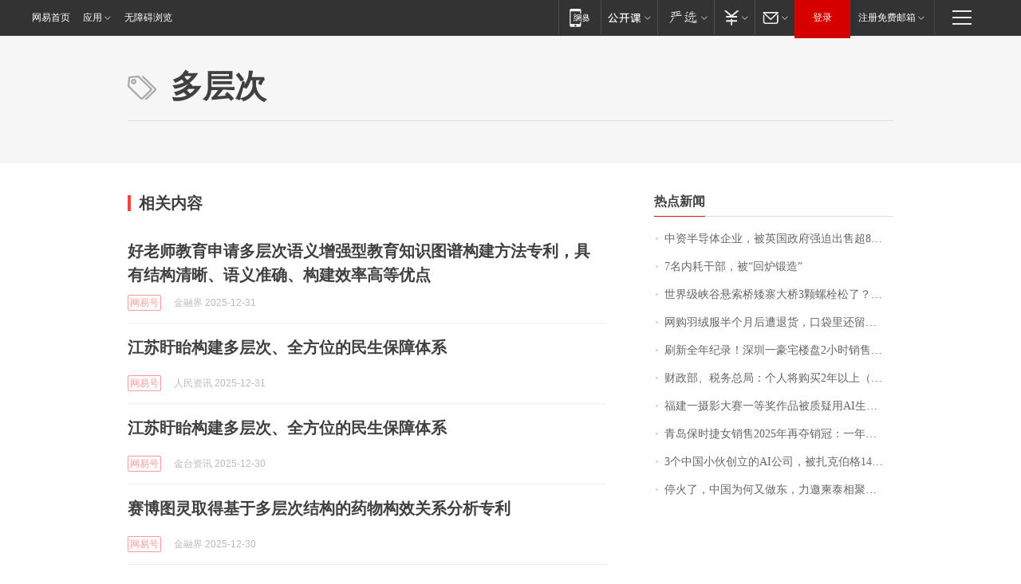

--- FILE ---
content_type: application/x-javascript
request_url: https://news.163.com/special/00015BLB/keywordindex_hot.js?_=1767210889700&callback=callback
body_size: 1238
content:
callback({
date: "2026-01-01 03:15:57",
news:[
		        	{
		"title":"\u4E2D\u8D44\u534A\u5BFC\u4F53\u4F01\u4E1A\uFF0C\u88AB\u82F1\u56FD\u653F\u5E9C\u5F3A\u8FEB\u51FA\u552E\u8D85\u0038\u0030\u0025\u80A1\u6743\uFF01\u77E5\u60C5\u4EBA\u58EB\uFF1A\u9884\u8BA1\u635F\u5931\u91CD\u5927\uFF0C\u5E74\u5E95\u524D\u9700\u8D70\u5B8C\u51FA\u552E\u5BA1\u6279\u6D41\u7A0B",
        "time":"2026.01.01 03:00:00",
		"link":"https://www.163.com/dy/article/KI2MR2QL0512B07B.html",
	}
      	         ,
        	{
		"title":"\u0037\u540D\u5185\u8017\u5E72\u90E8\uFF0C\u88AB\u201C\u56DE\u7089\u953B\u9020\u201D",
        "time":"2026.01.01 03:00:00",
		"link":"https://www.163.com/dy/article/KI1C16U90514BE2Q.html",
	}
      	         ,
        	{
		"title":"\u4E16\u754C\u7EA7\u5CE1\u8C37\u60AC\u7D22\u6865\u77EE\u5BE8\u5927\u6865\u0033\u9897\u87BA\u6813\u677E\u4E86\uFF1F\u7BA1\u517B\u5355\u4F4D\uFF1A\u5DE1\u68C0\u5DF2\u53D1\u73B0\u5C06\u7EF4\u4FEE\uFF0C\u4E0D\u5F71\u54CD\u7ED3\u6784\u5B89\u5168",
        "time":"2026.01.01 03:00:00",
		"link":"https://www.163.com/dy/article/KI1D95AE053469M5.html",
	}
      	         ,
        	{
		"title":"\u7F51\u8D2D\u7FBD\u7ED2\u670D\u534A\u4E2A\u6708\u540E\u906D\u9000\u8D27\uFF0C\u53E3\u888B\u91CC\u8FD8\u7559\u7740\u65C5\u6E38\u7684\u673A\u7968\uFF0C\u5546\u5BB6\u6012\u65A5\uFF1A\u9000\u56DE\u7684\u8863\u670D\u5230\u5904\u90FD\u662F\u6CB9\u6E0D\uFF0C\u4F60\u662F\u6D3B\u4E0D\u8D77\u4E86\u5417\uFF1F",
        "time":"2026.01.01 03:00:00",
		"link":"https://www.163.com/dy/article/KI14F33S0552RUAA.html",
	}
      	         ,
        	{
		"title":"\u5237\u65B0\u5168\u5E74\u7EAA\u5F55\uFF01\u6DF1\u5733\u4E00\u8C6A\u5B85\u697C\u76D8\u0032\u5C0F\u65F6\u9500\u552E\u8D85\u0031\u0030\u0030\u4EBF\u5143\uFF0C\u5355\u5957\u4EF7\u683C\u0035\u0030\u0030\u0030\u4E07\u5143\u8D77",
        "time":"2026.01.01 03:00:00",
		"link":"https://www.163.com/dy/article/KHT5R2790512B07B.html",
	}
      	         ,
        	{
		"title":"\u8D22\u653F\u90E8\u3001\u7A0E\u52A1\u603B\u5C40\uFF1A\u4E2A\u4EBA\u5C06\u8D2D\u4E70\u0032\u5E74\u4EE5\u4E0A\uFF08\u542B\u0032\u5E74\uFF09\u7684\u4F4F\u623F\u5BF9\u5916\u9500\u552E\u7684\u0020\u514D\u5F81\u589E\u503C\u7A0E",
        "time":"2026.01.01 03:00:00",
		"link":"https://www.163.com/dy/article/KI23H4DK0001899O.html",
	}
      	         ,
        	{
		"title":"\u798F\u5EFA\u4E00\u6444\u5F71\u5927\u8D5B\u4E00\u7B49\u5956\u4F5C\u54C1\u88AB\u8D28\u7591\u7528\u0041\u0049\u751F\u6210\uFF0C\u4E3B\u529E\u65B9\u56DE\u5E94",
        "time":"2026.01.01 03:00:00",
		"link":"https://www.163.com/dy/article/KHSN4ODS0514R9OJ.html",
	}
      	         ,
        	{
		"title":"\u9752\u5C9B\u4FDD\u65F6\u6377\u5973\u9500\u552E\u0032\u0030\u0032\u0035\u5E74\u518D\u593A\u9500\u51A0\uFF1A\u4E00\u5E74\u5356\u0031\u0039\u0032\u53F0\u8F66\u7834\u7EAA\u5F55\uFF0C\u8FDE\u593A\u4E09\u5E74\u9500\u51A0\u5171\u5356\u0035\u0033\u0032\u53F0\u4FDD\u65F6\u6377",
        "time":"2026.01.01 03:00:00",
		"link":"https://www.163.com/dy/article/KI4GSVF105345ARG.html",
	}
      	         ,
        	{
		"title":"\u0033\u4E2A\u4E2D\u56FD\u5C0F\u4F19\u521B\u7ACB\u7684\u0041\u0049\u516C\u53F8\uFF0C\u88AB\u624E\u514B\u4F2F\u683C\u0031\u0034\u0030\u4EBF\u5143\u4E70\u4E0B\uFF1A\u4ED6\u4EB2\u81EA\u64CD\u76D8\uFF0C\u53EA\u8C08\u4E86\u5341\u4F59\u5929\u5C31\u6572\u5B9A\uFF01\u4E0D\u5230\u0033\u5E74\u4F30\u503C\u66B4\u589E\u0031\u0034\u0032\u500D\uFF0C\u4F46\u4E5F\u9762\u4E34\u201C\u5957\u58F3\u201D\u8D28\u7591",
        "time":"2026.01.01 03:00:00",
		"link":"https://www.163.com/news/article/KI3DPQG60001899O.html",
	}
      	         ,
        	{
		"title":"\u505C\u706B\u4E86\uFF0C\u4E2D\u56FD\u4E3A\u4F55\u53C8\u505A\u4E1C\uFF0C\u529B\u9080\u67EC\u6CF0\u76F8\u805A\u4E91\u5357\uFF1F",
        "time":"2026.01.01 03:00:00",
		"link":"https://www.163.com/dy/article/KHSI1F9600019B3E.html",
	}
      ],
photos: [
		]
})